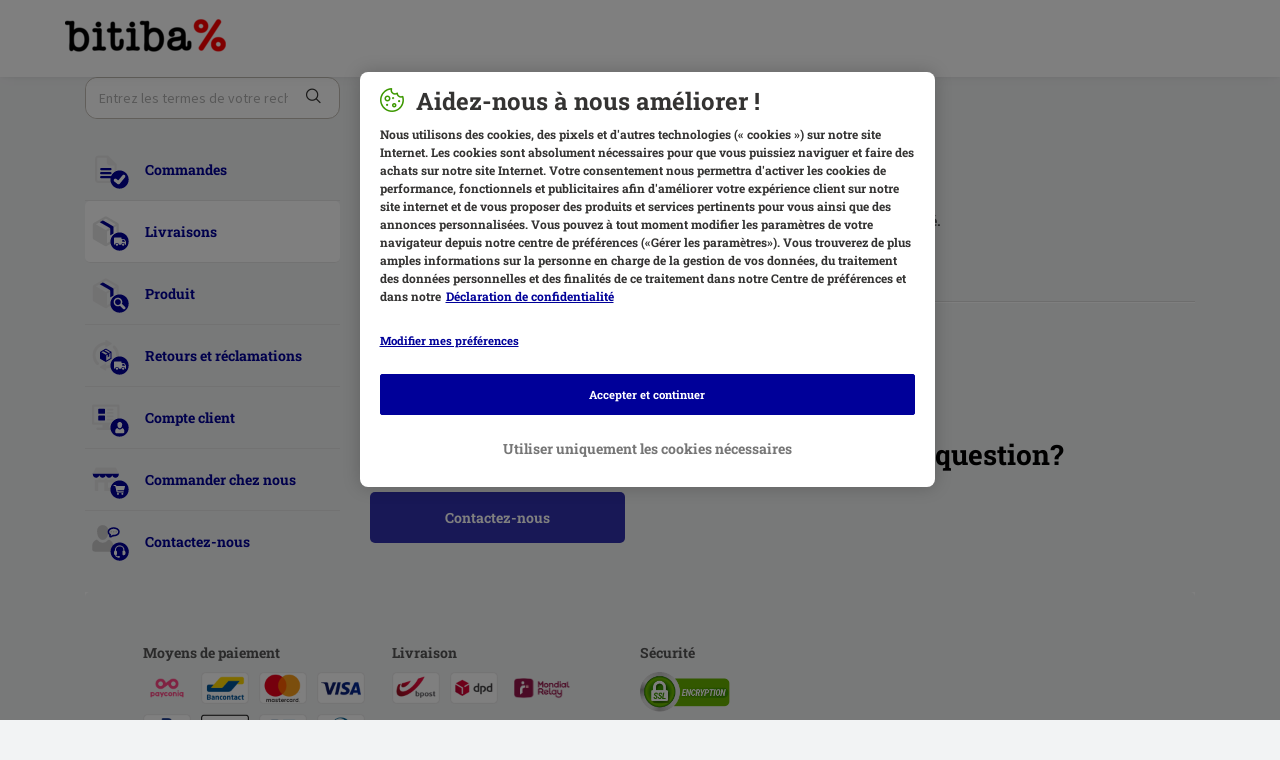

--- FILE ---
content_type: text/html; charset=utf-8
request_url: https://support.bitiba.be/fr/support/solutions/articles/76000052212-puis-je-choisir-le-transporteur-
body_size: 7415
content:
<!DOCTYPE html>
       
        <!--[if lt IE 7]><html class="no-js ie6 dew-dsm-theme " lang="fr" dir="ltr" data-date-format="non_us"><![endif]-->       
        <!--[if IE 7]><html class="no-js ie7 dew-dsm-theme " lang="fr" dir="ltr" data-date-format="non_us"><![endif]-->       
        <!--[if IE 8]><html class="no-js ie8 dew-dsm-theme " lang="fr" dir="ltr" data-date-format="non_us"><![endif]-->       
        <!--[if IE 9]><html class="no-js ie9 dew-dsm-theme " lang="fr" dir="ltr" data-date-format="non_us"><![endif]-->       
        <!--[if IE 10]><html class="no-js ie10 dew-dsm-theme " lang="fr" dir="ltr" data-date-format="non_us"><![endif]-->       
        <!--[if (gt IE 10)|!(IE)]><!--><html class="no-js  dew-dsm-theme " lang="fr" dir="ltr" data-date-format="non_us"><!--<![endif]-->
	<head>
		
		<!-- Title for the page -->
<title> Puis-je choisir le transporteur ? : bitiba.be </title>

<!-- Meta information -->

      <meta charset="utf-8" />
      <meta http-equiv="X-UA-Compatible" content="IE=edge,chrome=1" />
      <meta name="description" content= "" />
      <meta name="author" content= "" />
       <meta property="og:title" content="Puis-je choisir le transporteur ?" />  <meta property="og:url" content="https://support.bitiba.be/fr/support/solutions/articles/76000052212-puis-je-choisir-le-transporteur-" />  <meta property="og:description" content=" En cas de liviraison à domicile, bitiba choisira pour vous le transporteur le plus adapté.  La livraison en point relais peut être effectuée avec Mondial Relay.      Jetez un œil à notre page Informations et tarifs de livraison pour plus d’inform..." />  <meta property="og:image" content="https://s3.eu-central-1.amazonaws.com/euc-cdn.freshdesk.com/data/helpdesk/attachments/production/76049471855/logo/yiPM0PzI6eNpryfnwsrp1DhZxmMiYt69Mw.png?X-Amz-Algorithm=AWS4-HMAC-SHA256&amp;amp;X-Amz-Credential=AKIAS6FNSMY2XLZULJPI%2F20260113%2Feu-central-1%2Fs3%2Faws4_request&amp;amp;X-Amz-Date=20260113T055917Z&amp;amp;X-Amz-Expires=604800&amp;amp;X-Amz-SignedHeaders=host&amp;amp;X-Amz-Signature=7e84894d1da3d68f1333038cc780c40c30571bcb8b27fe0be831cb5dab910514" />  <meta property="og:site_name" content="bitiba.be" />  <meta property="og:type" content="article" />  <meta name="twitter:title" content="Puis-je choisir le transporteur ?" />  <meta name="twitter:url" content="https://support.bitiba.be/fr/support/solutions/articles/76000052212-puis-je-choisir-le-transporteur-" />  <meta name="twitter:description" content=" En cas de liviraison à domicile, bitiba choisira pour vous le transporteur le plus adapté.  La livraison en point relais peut être effectuée avec Mondial Relay.      Jetez un œil à notre page Informations et tarifs de livraison pour plus d’inform..." />  <meta name="twitter:image" content="https://s3.eu-central-1.amazonaws.com/euc-cdn.freshdesk.com/data/helpdesk/attachments/production/76049471855/logo/yiPM0PzI6eNpryfnwsrp1DhZxmMiYt69Mw.png?X-Amz-Algorithm=AWS4-HMAC-SHA256&amp;amp;X-Amz-Credential=AKIAS6FNSMY2XLZULJPI%2F20260113%2Feu-central-1%2Fs3%2Faws4_request&amp;amp;X-Amz-Date=20260113T055917Z&amp;amp;X-Amz-Expires=604800&amp;amp;X-Amz-SignedHeaders=host&amp;amp;X-Amz-Signature=7e84894d1da3d68f1333038cc780c40c30571bcb8b27fe0be831cb5dab910514" />  <meta name="twitter:card" content="summary" />  <meta name="keywords" content="most-popular-faqs" />  <link rel="canonical" href="https://support.bitiba.be/fr/support/solutions/articles/76000052212-puis-je-choisir-le-transporteur-" />  <link rel='alternate' hreflang="en" href="https://support.bitiba.be/en/support/solutions/articles/76000052212-can-i-choose-the-delivery-partner-"/>  <link rel='alternate' hreflang="fr" href="https://support.bitiba.be/fr/support/solutions/articles/76000052212-puis-je-choisir-le-transporteur-"/> 

<!-- Responsive setting -->
<link rel="apple-touch-icon" href="https://s3.eu-central-1.amazonaws.com/euc-cdn.freshdesk.com/data/helpdesk/attachments/production/76049471861/fav_icon/-He1Zxdu2bAwAu_FL846-gXKtDE4oTstzg.png" />
        <link rel="apple-touch-icon" sizes="72x72" href="https://s3.eu-central-1.amazonaws.com/euc-cdn.freshdesk.com/data/helpdesk/attachments/production/76049471861/fav_icon/-He1Zxdu2bAwAu_FL846-gXKtDE4oTstzg.png" />
        <link rel="apple-touch-icon" sizes="114x114" href="https://s3.eu-central-1.amazonaws.com/euc-cdn.freshdesk.com/data/helpdesk/attachments/production/76049471861/fav_icon/-He1Zxdu2bAwAu_FL846-gXKtDE4oTstzg.png" />
        <link rel="apple-touch-icon" sizes="144x144" href="https://s3.eu-central-1.amazonaws.com/euc-cdn.freshdesk.com/data/helpdesk/attachments/production/76049471861/fav_icon/-He1Zxdu2bAwAu_FL846-gXKtDE4oTstzg.png" />
        <meta name="viewport" content="width=device-width, initial-scale=1.0, maximum-scale=5.0, user-scalable=yes" /> 

<!-- Adobe Analytics Tracking-->
<script type="application/javascript" src="https://mkt-tech.omt-services.com/script-loader/main.js"></script>

		
		<!-- Adding meta tag for CSRF token -->
		<meta name="csrf-param" content="authenticity_token" />
<meta name="csrf-token" content="wZXt0lqD6I7cFK2Bs9hzphXH85dnw2UyEBgHi4Ht3y0LNi11zrlX2y/yDhobS4/9eK+UKjc+O2WmtnTycRTPdw==" />
		<!-- End meta tag for CSRF token -->
		
		<!-- Fav icon for portal -->
		<link rel='shortcut icon' href='https://s3.eu-central-1.amazonaws.com/euc-cdn.freshdesk.com/data/helpdesk/attachments/production/76049471861/fav_icon/-He1Zxdu2bAwAu_FL846-gXKtDE4oTstzg.png' />

		<!-- Base stylesheet -->
 
		<link rel="stylesheet" media="print" href="https://euc-assets5.freshdesk.com/assets/cdn/portal_print-6e04b27f27ab27faab81f917d275d593fa892ce13150854024baaf983b3f4326.css" />
	  		<link rel="stylesheet" media="screen" href="https://euc-assets2.freshdesk.com/assets/cdn/falcon_portal_utils-a58414d6bc8bc6ca4d78f5b3f76522e4970de435e68a5a2fedcda0db58f21600.css" />	

		
		<!-- Theme stylesheet -->

		<link href="/support/theme.css?v=3&amp;d=1748251521" media="screen" rel="stylesheet" type="text/css">

		<!-- Google font url if present -->
		<link href='https://fonts.googleapis.com/css?family=Source+Sans+Pro:regular,italic,600,700,700italic|Poppins:regular,600,700' rel='stylesheet' type='text/css' nonce='LSK6iyqwHyZvlx4DHZ6pEg=='>

		<!-- Including default portal based script framework at the top -->
		<script src="https://euc-assets8.freshdesk.com/assets/cdn/portal_head_v2-d07ff5985065d4b2f2826fdbbaef7df41eb75e17b915635bf0413a6bc12fd7b7.js"></script>
		<!-- Including syntexhighlighter for portal -->
		<script src="https://euc-assets8.freshdesk.com/assets/cdn/prism-841b9ba9ca7f9e1bc3cdfdd4583524f65913717a3ab77714a45dd2921531a402.js"></script>

		

		<!-- Access portal settings information via javascript -->
		 <script type="text/javascript">     var portal = {"language":"fr","name":"bitiba.be","contact_info":"","current_page_name":"article_view","current_tab":"solutions","vault_service":{"url":"https://vault-service-eu.freshworks.com/data","max_try":2,"product_name":"fd"},"current_account_id":1204466,"preferences":{"bg_color":"#faf8f5","header_color":"#ffffff","help_center_color":"#f3f5f7","footer_color":"#183247","tab_color":"#ffffff","tab_hover_color":"#040478","btn_background":"#f3f5f7","btn_primary_background":"#040478","base_font":"Source Sans Pro","text_color":"#555555","headings_font":"Poppins","headings_color":"#183247","link_color":"#000099","link_color_hover":"#000099","input_focus_ring_color":"#040478","non_responsive":false},"image_placeholders":{"spacer":"https://euc-assets5.freshdesk.com/assets/misc/spacer.gif","profile_thumb":"https://euc-assets1.freshdesk.com/assets/misc/profile_blank_thumb-4a7b26415585aebbd79863bd5497100b1ea52bab8df8db7a1aecae4da879fd96.jpg","profile_medium":"https://euc-assets6.freshdesk.com/assets/misc/profile_blank_medium-1dfbfbae68bb67de0258044a99f62e94144f1cc34efeea73e3fb85fe51bc1a2c.jpg"},"falcon_portal_theme":true,"current_object_id":76000052212};     var attachment_size = 20;     var blocked_extensions = "exe,dll,sys,swf,scr,gzquar,js,jse,class,vb,com,bat,cmd,pif,img,iso,hta,html,msc,msp,cpl,reg,tmp,py,ps,msi,msp,inf,scf,ocx,bin,ws,sh,lnk,gadget,dmg,msh,apk,iqy,pub,jar,zip,rar,sfx,zix,ear,war,arj,htm,html";     var allowed_extensions = "";     var store = { 
        ticket: {},
        portalLaunchParty: {} };    store.portalLaunchParty.ticketFragmentsEnabled = false;    store.pod = "eu-central-1";    store.region = "EU"; </script> 


			
	</head>
	<body>
            	
		
		
		<!-- Bitiba fonts -->

<style>
  @font-face {
    font-family: 'Patrick Hand';
    font-style: normal;
    font-weight: 400;
    src:
      url('https://cdn.public.zooplus.net/media/ui-components/v6-latest/fonts/patrick-hand-latin-regular.woff2') format('woff2');
  }
  @font-face {
    font-family: 'Roboto Slab';
    font-style: normal;
    font-weight: 700;
    src:
      url('https://cdn.public.zooplus.net/media/ui-components/v6-latest/fonts/roboto-slab-latin-700.woff2') format('woff2');
  }
</style>

<!-- Zooplus assets -->
<link rel="stylesheet" href="https://contact-form-media-server.public.zooplus.net/portal/bitiba.be/css/stylesheet.css?v=202310261001" />
<script src="https://contact-form-media-server.public.zooplus.net/portal/bitiba.be/scripts/bitiba.bundle.js?v=202310261001"></script>

<script>
  Zooplus.redirectToDefaultLocation("fr")
  document.getElementsByTagName("body")[0].classList.add("bitiba");
</script>


	<header id="pageHeader">
        <div class="container">
            <div class="row">
                <div class="col-12">
                <div class="banner-title">
				<a href="https://www.bitiba.be"class='portal-logo'><span class="portal-img"><i></i>
                    <img src='https://s3.eu-central-1.amazonaws.com/euc-cdn.freshdesk.com/data/helpdesk/attachments/production/76049471855/logo/yiPM0PzI6eNpryfnwsrp1DhZxmMiYt69Mw.png' alt="Logo"
                        onerror="default_image_error(this)" data-type="logo" />
                 </span></a>
			</div>
                </div>
            </div>
        </div>
<!--
		<div class="banner-wrapper page">
			
		</div>
-->
	</header>



	<iframe hidden id="authentication-checker" src="https://contact-form-media-server.public.zooplus.net/portal/bitiba.be/html/authenticationChecker.html"></iframe>

	<!-- Search and page links for the page -->
	

	
	<!-- Notification Messages -->
	 <div class="alert alert-with-close notice hide" id="noticeajax"></div> 

	
	<div class="container minHeight">		
		

<div class="row">
    <div class="col-md-12 col-md-4 col-lg-3 leftColumn">

        <script>
          Zooplus.PortalPages.activateCategory("76000004208")
        </script>

        <div class="sideNav">
            <form class="hc-search-form print--remove" autocomplete="off" action="/fr/support/search/solutions" id="hc-search-form" data-csrf-ignore="true">
	<div class="hc-search-input">
	<label for="support-search-input" class="hide">Que recherchez vous ?</label>
		<input placeholder="Que recherchez vous ?" type="text"
			name="term" class="special" value=""
            rel="page-search" data-max-matches="10" id="support-search-input">
	</div>
	<div class="hc-search-button">
		<button class="btn btn-primary" aria-label="Rechercher" type="submit" autocomplete="off">
			<i class="mobile-icon-search hide-tablet"></i>
			<span class="hide-in-mobile">
				Rechercher
			</span>
		</button>
	</div>
</form>
          	<script>
              Zooplus.textSubstitutionFor('#support-search-input', Zooplus.TextSubstitutionTargetType.ATTRIBUTE_VALUE).substituteText('placeholder', 'Entrez les termes de votre recherche ici.')
            </script>

            

            <ul id="subNavigation">


                
                
              	
				
                <li class="subNavigation__item subNavigation__item--order" data-category-id=76000004207><a href="/fr/support/solutions/76000004207">Commandes </a></li>
                
                
                
              	
				
                <li class="subNavigation__item subNavigation__item--delivery" data-category-id=76000004208><a href="/fr/support/solutions/76000004208">Livraisons </a></li>
                
                
                
              	
				
                <li class="subNavigation__item subNavigation__item--product" data-category-id=76000004209><a href="/fr/support/solutions/76000004209">Produit </a></li>
                
                
                
              	
				
                <li class="subNavigation__item subNavigation__item--returns_and_claims" data-category-id=76000004210><a href="/fr/support/solutions/76000004210">Retours et réclamations </a></li>
                
                
                
              	
				
                <li class="subNavigation__item subNavigation__item--customer_account" data-category-id=76000004211><a href="/fr/support/solutions/76000004211">Compte client </a></li>
                
                
                
              	
				
                <li class="subNavigation__item subNavigation__item--shopping_with_us" data-category-id=76000004212><a href="/fr/support/solutions/76000004212">Commander chez nous </a></li>
                
                
                <li class="subNavigation__item subNavigation__item--contact_us"><a href="https://www.bitiba.be/contact_form/">Contactez-nous</a></li>
            </ul>

            

        </div>

    </div>
    <div class="col-md-12 col-md-8 col-lg-9">
        <div class="card--transparent">

            <nav aria-label="breadcrumb">
                <ol class="breadcrumb">
                    

                    <li class="breadcrumb-item"><a href="http://support.bitiba.be/fr/support/home">Accueil</a></li>
                    <li class="breadcrumb-item"><a href="/fr/support/solutions/76000004208">Livraisons </a></li>
                    <li class="breadcrumb-item"><a href="/fr/support/solutions/76000004208#Livraisons__BE_bt__Informations_relatives_à_la_livraison">Informations relatives à la livraison</a></li>
                </ol>
            </nav>

            <div class="breadcrumb">

            </div>
            <h2>Puis-je choisir le transporteur ?
                <!--
                                    <span class="right">	 	<a href="javascript:print();"
                            class="solution-print--icon print--remove hidden-xs"
                             title="Imprimer cet article"
                             arial-role="link"
                             arial-label="Imprimer cet article"
                         >
                            <span class="icon-print"></span>
                         </a></span>
                -->
            </h2>

            <article class="article-body" id="article-body" rel="image-enlarge">
                <p>En cas de liviraison à domicile, bitiba choisira pour vous le transporteur le plus adapté.</p><p>La livraison en point relais peut être effectuée avec Mondial Relay.&nbsp;</p><p dir="ltr"><br></p><p>Jetez un œil à notre page <a href="https://www.bitiba.be/info/about/shippingcosts">Informations et tarifs de livraison</a> pour plus d’informations.</p>
            </article>

            <hr/>

            <!-- <p class="article-vote" id="voting-container" 
											data-user-id="" 
											data-article-id="76000052212"
											data-language="fr">
										Cette réponse a-t-elle été utile ?<span data-href="/fr/support/solutions/articles/76000052212/thumbs_up" class="vote-up a-link" id="article_thumbs_up" 
									data-remote="true" data-method="put" data-update="#voting-container" 
									data-user-id=""
									data-article-id="76000052212"
									data-language="fr"
									data-update-with-message="Ravi d'avoir pu vous aider. Merci pour les commentaires.">
								Oui</span><span class="vote-down-container"><span data-href="/fr/support/solutions/articles/76000052212/thumbs_down" class="vote-down a-link" id="article_thumbs_down" 
									data-remote="true" data-method="put" data-update="#vote-feedback-form" 
									data-user-id=""
									data-article-id="76000052212"
									data-language="fr"
									data-hide-dom="#voting-container" data-show-dom="#vote-feedback-container">
								Non</span></span></p><a class="hide a-link" id="vote-feedback-form-link" data-hide-dom="#vote-feedback-form-link" data-show-dom="#vote-feedback-container">Envoyer vos commentaires</a><div id="vote-feedback-container"class="hide">	<div class="lead">Désolés de n'avoir pu vous être utile. Aidez-nous à améliorer cet article en nous faisant part de vos commentaires.</div>	<div id="vote-feedback-form">		<div class="sloading loading-small loading-block"></div>	</div></div>
         	<script>
  				Zooplus.textSubstitutionFor('#voting-container', Zooplus.TextSubstitutionTargetType.FIRST_TEXT_NODE).substituteText('Cette réponse a-t-elle été utile?')
  				Zooplus.textSubstitutionFor('#article_thumbs_up', Zooplus.TextSubstitutionTargetType.ATTRIBUTE_VALUE).substituteText('data-update-with-message', 'Merci de votre retour. Nous sommes ravis d\'avoir pu vous aider.')
  				Zooplus.textSubstitutionFor('#vote-feedback-container .lead', Zooplus.TextSubstitutionTargetType.FIRST_TEXT_NODE).substituteText('Nous sommes désolés de ne pas avoir pu vous aider cette fois. Votre retour nous aidera à améliorer cette réponse.')
			</script>
			-->

            <div class="ctaBox">
                <div id="related_articles"><div class="cs-g-c"><section class="article-list"><h3 class="list-lead">Articles associés</h3><ul rel="remote" 
			data-remote-url="/fr/support/search/articles/76000052212/related_articles?container=related_articles&limit=10" 
			id="related-article-list"></ul></section></div></div>
            </div>
            <h2>Vous n’avez pas trouvé de réponse à votre question?</h2>
            <div class="row">
                <div class="col-xs-12 col-md-6 col-lg-4">
                    <a href="https://www.bitiba.be/contact_form/" class="primary">Contactez-nous</a>
                </div>
            </div>

        </div>
    </div>
</div>


	</div>
	
	
<div class="container">
<footer id="main-footer" class="container">
	<script>
		Zooplus.setFooter('bitiba.be','fr-BE')
   	</script>
</footer>
</div>




			<script src="https://euc-assets9.freshdesk.com/assets/cdn/portal_bottom_v2-0c46e51239eb9be50155d4f9085ae449b172fdeadbd7689610c8df59695744f0.js"></script>

		<script src="https://euc-assets10.freshdesk.com/assets/cdn/redactor-642f8cbfacb4c2762350a557838bbfaadec878d0d24e9a0d8dfe90b2533f0e5d.js"></script> 
		<script src="https://euc-assets7.freshdesk.com/assets/cdn/lang/fr-f9ba51f8fe0372c5f31fa7b0409b2ee9bd602a8610e4cd3ad8d5937906522bb8.js"></script>
		<!-- for i18n-js translations -->
  		<script src="https://euc-assets1.freshdesk.com/assets/cdn/i18n/portal/fr-ee038ba74ad4761ef3d1473f8fa969ed122cff148be4bebc1beb22833f96a4d5.js"></script>
		<!-- Including default portal based script at the bottom -->
		<script nonce="LSK6iyqwHyZvlx4DHZ6pEg==">
//<![CDATA[
	
	jQuery(document).ready(function() {
					
		// Setting the locale for moment js
		moment.lang('fr');

		var validation_meassages = {"required":"Ce champ est requis.","remote":"Veuillez corriger ce champ.","email":"Veuillez saisir une adresse e-mail valide.","url":"Veuillez saisir une adresse URL valide.","date":"Veuillez saisir une date valide.","dateISO":"Veuillez saisir une date valide (ISO).","number":"Veuillez saisir un numéro valide.","digits":"Veuillez saisir des chiffres uniquement.","creditcard":"Veuillez saisir un numéro de carte bancaire valide.","equalTo":"Veuillez saisir la même valeur à nouveau.","two_decimal_place_warning":"La valeur ne peut contenir plus de 2 chiffres décimaux","select_atleast_one":"Sélectionnez au moins une option.","select2_minimum_limit":"Veuillez saisir au moins %{char_count} lettres","select2_maximum_limit":"Vous pouvez uniquement choisir %{limit} %{container}","integration_no_match":"aucune donnée correspondante...","ember_method_name_reserved":"Ce nom est réservé et ne peut être utilisé. Veuillez choisir un autre nom."}	

		jQuery.extend(jQuery.validator.messages, validation_meassages );


		jQuery(".call_duration").each(function () {
			var format,time;
			if (jQuery(this).data("time") === undefined) { return; }
			if(jQuery(this).hasClass('freshcaller')){ return; }
			time = jQuery(this).data("time");
			if (time>=3600) {
			 format = "hh:mm:ss";
			} else {
				format = "mm:ss";
			}
			jQuery(this).html(time.toTime(format));
		});
	});

	// Shortcuts variables
	var Shortcuts = {"global":{"help":"?","save":"mod+return","cancel":"esc","search":"/","status_dialog":"mod+alt+return","save_cuctomization":"mod+shift+s"},"app_nav":{"dashboard":"g d","tickets":"g t","social":"g e","solutions":"g s","forums":"g f","customers":"g c","reports":"g r","admin":"g a","ticket_new":"g n","compose_email":"g m"},"pagination":{"previous":"alt+left","next":"alt+right","alt_previous":"j","alt_next":"k"},"ticket_list":{"ticket_show":"return","select":"x","select_all":"shift+x","search_view":"v","show_description":"space","unwatch":"w","delete":"#","pickup":"@","spam":"!","close":"~","silent_close":"alt+shift+`","undo":"z","reply":"r","forward":"f","add_note":"n","scenario":"s"},"ticket_detail":{"toggle_watcher":"w","reply":"r","forward":"f","add_note":"n","close":"~","silent_close":"alt+shift+`","add_time":"m","spam":"!","delete":"#","show_activities_toggle":"}","properties":"p","expand":"]","undo":"z","select_watcher":"shift+w","go_to_next":["j","down"],"go_to_previous":["k","up"],"scenario":"s","pickup":"@","collaboration":"d"},"social_stream":{"search":"s","go_to_next":["j","down"],"go_to_previous":["k","up"],"open_stream":["space","return"],"close":"esc","reply":"r","retweet":"shift+r"},"portal_customizations":{"preview":"mod+shift+p"},"discussions":{"toggle_following":"w","add_follower":"shift+w","reply_topic":"r"}};
	
	// Date formats
	var DATE_FORMATS = {"non_us":{"moment_date_with_week":"ddd, D MMM, YYYY","datepicker":"d M, yy","datepicker_escaped":"d M yy","datepicker_full_date":"D, d M, yy","mediumDate":"d MMM, yyyy"},"us":{"moment_date_with_week":"ddd, MMM D, YYYY","datepicker":"M d, yy","datepicker_escaped":"M d yy","datepicker_full_date":"D, M d, yy","mediumDate":"MMM d, yyyy"}};

	var lang = { 
		loadingText: "Veuillez patienter...",
		viewAllTickets: "Voir tous les tickets"
	};


//]]>
</script> 

		

		<img src='/fr/support/solutions/articles/76000052212-puis-je-choisir-le-transporteur-/hit' alt='Nombre de consultations d'article' aria-hidden='true'/>
		<script type="text/javascript">
     		I18n.defaultLocale = "en";
     		I18n.locale = "fr";
		</script>
			
    	


		<!-- Include dynamic input field script for signup and profile pages (Mint theme) -->

	</body>
</html>


--- FILE ---
content_type: text/javascript
request_url: https://contact-form-media-server.public.zooplus.net/portal/bitiba.be/scripts/bitiba.bundle.js?v=202310261001
body_size: 3051
content:
var Zooplus = (function (exports, jQuery) {
  'use strict';

  function _interopDefaultLegacy (e) { return e && typeof e === 'object' && 'default' in e ? e : { 'default': e }; }

  var jQuery__default = /*#__PURE__*/_interopDefaultLegacy(jQuery);

  const redirectToDefaultLocation = function (portalCurrentLanguageCode) {
    if (portalCurrentLanguageCode != 'fr') {
      window.location = 'https://support.bitiba.be/fr/support/home';
    }
  };

  const TextSubstitutionTargetType = Object.freeze({
    FIRST_TEXT_NODE: 'FIRST_TEXT_NODE',
    ATTRIBUTE_VALUE: 'ATTRIBUTE_VALUE'
  });

  const substituteTextInFirstTextNode = function (targetElement, targetText) {
    const firstTextNode = [...targetElement.childNodes].find(node => node.nodeType === Node.TEXT_NODE);
    firstTextNode.nodeValue = targetText;
  };

  const substituteAttributeValue = function (targetElement, attributeName, targetText) {
    targetElement.setAttribute(attributeName, targetText);
  };

  const substitutionMethods = Object.freeze({
    [TextSubstitutionTargetType.FIRST_TEXT_NODE]: substituteTextInFirstTextNode,
    [TextSubstitutionTargetType.ATTRIBUTE_VALUE]: substituteAttributeValue
  });

  const textSubstitutionFor = function (selector) {
    let substitutionType = arguments.length > 1 && arguments[1] !== undefined ? arguments[1] : TextSubstitutionTargetType.FIRST_TEXT_NODE;
    const targetElement = document.querySelector(selector);
    const substitutionMethod = substitutionMethods[substitutionType];

    if (!substitutionMethod) {
      throw Error(`No text substitution method found for type [${substitutionType}]`);
    }

    return {
      substituteText: substitutionMethod.bind(null, targetElement)
    };
  };

  const setFooter = async function (domain, locale) {
    var _response$js, _response$css;

    let response = await getFooter(domain, locale);

    if (!response.html && !response.js && !response.css) {
      throw `Cannot load footer for the: ${domain} domain and ${locale} locale`;
    }

    (_response$js = response.js) === null || _response$js === void 0 ? void 0 : _response$js.forEach(it => linkJsToDom(it));
    (_response$css = response.css) === null || _response$css === void 0 ? void 0 : _response$css.forEach(it => linkStylesheetToDom(it));
    replaceFooter(response.html);
  };

  const linkStylesheetToDom = function (href) {
    let linkTag = document.createElement('link');
    linkTag.rel = 'stylesheet';
    linkTag.type = 'text/css';
    linkTag.href = href;
    document.body.appendChild(linkTag);
  };

  const linkJsToDom = function (src) {
    let scriptTag = document.createElement('script');
    scriptTag.type = 'text/javascript';
    scriptTag.src = src;
    document.body.appendChild(scriptTag);
  };

  const replaceFooter = function (htmlFooterContent) {
    const currentFooter = document.getElementById('main-footer');
    const newFooter = createNewFooter(htmlFooterContent);
    newFooter.id = currentFooter.id;
    currentFooter.replaceWith(newFooter);
    adjustFooter(newFooter);
  };

  function createNewFooter(htmlFooterContent) {
    const tempFooterContainer = document.createElement('div');
    tempFooterContainer.innerHTML = htmlFooterContent;
    return tempFooterContainer.firstElementChild;
  }

  const adjustFooter = function (footer) {
    const sectionToRemove = footer.getElementsByClassName('shop-footer__disclaimer v3-p2');

    if (sectionToRemove.length !== 1) {
      console.error('Cannot adjust footer');
    } else {
      sectionToRemove.item(0).remove();
    }
  };

  const getFooter = async function (domain, locale) {
    let url = '';

    if (shouldUseNewFooter(domain)) {
      url = `https://www.${domain}/api/footer?locale=${locale}`;
    } else {
      url = `https://content-bff.public.zooplus.net/shop-footer/v1/${domain}/${locale}/checkout`;
    }

    const response = await fetch(url, {
      method: 'GET',
      headers: {
        'accept': 'application/json'
      }
    });

    if (!response.ok) {
      console.error(`Cannot load footer for the: ${domain} domain and ${locale} locale`);
      loadDefaultFooter(domain);
    }

    return response.json();
  };

  const shouldUseNewFooter = function (domain) {
    return domain === 'bitiba.com';
  };

  const loadDefaultFooter = function (domain) {
    const footerText = domain.includes('zooplus') ? 'zooplus SE' : 'bitiba GmbH';
    replaceFooter(`<span class=\"copyright\"> ${footerText} ${new Date().getFullYear()}</span>`);
  };

  function adsClickHandler(adobeEventName) {
    return function (e) {
      const anchorTarget = e.currentTarget;
      e.stopPropagation();
      e.preventDefault();

      try {
        SendAdobeData('clickTrack', adobeEventName);
        setTimeout(() => {
          window.location.assign(anchorTarget.getAttribute('href'));
        }, 0);
      } catch {
        window.location.assign(anchorTarget.getAttribute('href'));
      }
    };
  }

  function setupAds(domain) {
    const currentDate = moment();
    const year = currentDate.year();
    const week = currentDate.isoWeek();
    const userLang = document.documentElement.lang;
    const baseUrl = `https://contact-form-media-server.public.zooplus.net/portal/default/ads/${year}/w${week}/${domain}/${userLang}`;
    fetch(`${baseUrl}/config.json`).then(res => {
      if (!res.ok) {
        throw new Error(`Ads not found: ${res.status} ${res.text()}`);
      }

      return res.json();
    }).then(body => {
      const left = document.querySelector(".adsSection--left");
      const right = document.querySelector(".adsSection--right");
      left.getElementsByTagName('img')[0].setAttribute('src', `${baseUrl}/left.png`);
      right.getElementsByTagName('img')[0].setAttribute('src', `${baseUrl}/right.png`);
      left.getElementsByTagName('a')[0].setAttribute('href', body.left.url);
      right.getElementsByTagName('a')[0].setAttribute('href', body.right.url);
      left.classList.remove('adsSection--hidden');
      right.classList.remove('adsSection--hidden');
      left.querySelector('a').addEventListener('click', adsClickHandler('FAQ_LEFT_BANNER_CLICKED'));
      right.querySelector('a').addEventListener('click', adsClickHandler('FAQ_RIGHT_BANNER_CLICKED'));
    }).catch(e => {// ignore
    });
  }

  const positionContactFormAfterSubmit = function () {
    const contactForm = document.querySelector('iframe#contact-form');
    const contactFormRect = contactForm.getBoundingClientRect();
    const contactFormHeight = contactFormRect.height;
    const contactFormTopPosition = contactFormRect.top;
    const windowHeight = window.innerHeight;
    const scrollXCoords = 0;
    const scrollYCoords = (contactFormHeight - windowHeight) / 2 + contactFormTopPosition;
    window.addEventListener('message', event => {
      if (event.data.type === 'modal-shown') {
        window.scrollTo(scrollXCoords, scrollYCoords);
      }
    });
  };

  function adjustCopyrightYear() {
    document.querySelector('#copyright-year').innerHTML = new Date().getFullYear();
  }

  var index$1 = /*#__PURE__*/Object.freeze({
    __proto__: null,
    adjustCopyrightYear: adjustCopyrightYear
  });

  function activateCategory(categoryId) {
    jQuery__default["default"]('document').ready(function () {
      if (categoryId) {
        jQuery__default["default"]('[data-category-id=' + categoryId + ']').addClass('active');
      }
    });
  }

  var index = /*#__PURE__*/Object.freeze({
    __proto__: null,
    activateCategory: activateCategory
  });

  const ZooplusDomains = ['zooplus.de', 'zooplus.com', 'zooplus.co.uk', 'zooplus.fr', 'zooplus.nl', 'zooplus.pl', 'zooplus.ie', 'zooplus.it', 'zooplus.be', 'zooplus.es', 'zoohit.cz', 'zooplus.fi', 'zoohit.sk', 'zoochic-eu.ru', 'zooplus.dk', 'zooplus.hu', 'zoohit.si', 'zooplus.ro', 'zooplus.ch', 'zooplus.se', 'zooplus.pt', 'zooplus.hr', 'zooplus.bg', 'zooplus.no', 'zooplus.gr', 'zooplus.at', 'bitiba.be', 'bitiba.ch', 'bitiba.co.uk', 'bitiba.com', 'bitiba.cz', 'bitiba.de', 'bitiba.dk', 'bitiba.es', 'bitiba.fi', 'bitiba.fr', 'bitiba.it', 'bitiba.nl', 'bitiba.pl', 'bitiba.se'];
  const ZooplusDomainsRegExpString = `(${ZooplusDomains.map(it => `(${it.replace(".", "\\.")})`).join("|")})`;

  function createContactFormMessagingHandler(allowedOriginsRegExps) {
    return function (evt) {
      if (!allowedOriginsRegExps.find(it => it.test(evt.origin))) {
        return false;
      }

      const {
        type,
        payload
      } = evt.data;

      switch (type) {
        case 'scroll':
          handleWindowScroll(payload);
          break;

        case 'user-tracking':
          handleUserTracking(payload);
          break;

        case 'set-session-storage':
          handleSetSessionStorage(payload);
          break;
      }

      return true;
    };
  }

  function handleWindowScroll(scrollSettings) {
    window.scroll(scrollSettings);
  }

  function handleUserTracking(_ref) {
    let {
      functionName,
      argsArray
    } = _ref;

    try {
      window[functionName] && window[functionName].apply(null, argsArray);
    } catch (e) {
      console.warn(e);
    }
  }

  function handleSetSessionStorage(_ref2) {
    let {
      sessionStorageKey,
      sessionStorageValue
    } = _ref2;

    try {
      sessionStorage.setItem(sessionStorageKey, sessionStorageValue);
    } catch (e) {
      console.warn(e);
    }
  }

  const prodOrigins = new RegExp(`^https://www\\.${ZooplusDomainsRegExpString}$`);
  const betaOrigins = new RegExp(`^https://beta-www\\.${ZooplusDomainsRegExpString}$`);
  const contactFormMediaServerOrigin = new RegExp('^https://contact-form-media-server\\.public\\.zooplus\\.net$');
  const allowedOriginsRegExps = [prodOrigins, betaOrigins, contactFormMediaServerOrigin];
  window.addEventListener('message', createContactFormMessagingHandler(allowedOriginsRegExps));

  exports.PortalLayout = index$1;
  exports.PortalPages = index;
  exports.TextSubstitutionTargetType = TextSubstitutionTargetType;
  exports.positionContactFormAfterSubmit = positionContactFormAfterSubmit;
  exports.redirectToDefaultLocation = redirectToDefaultLocation;
  exports.setFooter = setFooter;
  exports.setupAds = setupAds;
  exports.textSubstitutionFor = textSubstitutionFor;

  Object.defineProperty(exports, '__esModule', { value: true });

  return exports;

})({}, jQuery);


--- FILE ---
content_type: application/javascript
request_url: https://uxt-components-prod.public.zooplus.net/shop-footer/1.44.0/bitiba/shop-footer-1.44.0.min.js
body_size: 2278
content:
!function n(r,c,i){function l(t,e){if(!c[t]){if(!r[t]){var o="function"==typeof require&&require;if(!e&&o)return o(t,!0);if(u)return u(t,!0);throw(e=new Error("Cannot find module '"+t+"'")).code="MODULE_NOT_FOUND",e}o=c[t]={exports:{}},r[t][0].call(o.exports,function(e){return l(r[t][1][e]||e)},o,o.exports,n,r,c,i)}return c[t].exports}for(var u="function"==typeof require&&require,e=0;e<i.length;e++)l(i[e]);return l}({1:[function(e,t,o){"use strict";var n=c(e("../../js/component/footer")),r=c(e("../../js/component/countrySelector"));function c(e){return e&&e.__esModule?e:{default:e}}function i(){n.default.initFooter(),r.default.countrySelectorInit("bitiba")}"loading"===document.readyState?document.addEventListener("DOMContentLoaded",i):i()},{"../../js/component/countrySelector":2,"../../js/component/footer":3}],2:[function(e,t,o){"use strict";t.exports={countrySelectorInit:function(e){var o=document.querySelector(".country__selection"),n=document.querySelector(".overlay"),r=document.getElementById("footer-current-website")?.getAttribute("href"),t=(document.getElementById("current-shop")?.addEventListener("click",function(e){o.classList.toggle("visible"),document.body.clientWidth<1024&&(document.body.style.overflow="hidden"),document.addEventListener("mousedown",t),n.classList.toggle("visible"),document.getElementById("footer-current-website").removeAttribute("href")}),function e(t){document.querySelector(".shop-footer .country-list").contains(t.target)||(o.classList.remove("visible"),n.classList.remove("visible"),document.getElementById("footer-current-website").href=r,document.body.style.overflow="visible",document.removeEventListener("mousedown",e))})}}},{}],3:[function(e,t,o){"use strict";(t.exports={}).initFooter=function(){for(var e=function(e){var t,o,n=e.clientY,e=e.currentTarget.closest(".list-container").classList,r=document.querySelector(".list-container.uncollapsed"),c=r?r.classList:"";e.contains("collapsed")?(o=void 0,r&&(r=r,n=n,t=document.querySelector(".list-container.collapsed").getBoundingClientRect().height,(o=r.getBoundingClientRect().top>n?null:r.offsetHeight-t)&&window.scrollBy(0,-o),c.remove("uncollapsed"),c.add("collapsed")),e.remove("collapsed"),e.add("uncollapsed")):(e.contains("uncollapsed")&&e.remove("uncollapsed"),e.add("collapsed"))},t=document.querySelectorAll(".shop-footer__info-list .headline-container"),o=0;o<t.length;o++)t[o].onclick=e}},{}]},{},[1]);

--- FILE ---
content_type: image/svg+xml
request_url: https://contact-form-media-server.public.zooplus.net/portal/default/img/service-categories/bitiba/customer_account.svg
body_size: 2276
content:
<svg width="90" height="90" viewBox="0 0 90 90" fill="none" xmlns="http://www.w3.org/2000/svg">
<path fill-rule="evenodd" clip-rule="evenodd" d="M20.285 35.5199H32.095C32.5919 35.5146 33.0665 35.3128 33.415 34.9587C33.7636 34.6045 33.9577 34.1268 33.955 33.6299V26.2099C33.9577 25.713 33.7636 25.2353 33.415 24.8811C33.0665 24.5269 32.5919 24.3252 32.095 24.3199H20.285C20.0386 24.3212 19.7949 24.3712 19.5678 24.467C19.3408 24.5628 19.135 24.7026 18.9621 24.8782C18.7893 25.0538 18.6528 25.2619 18.5607 25.4904C18.4685 25.719 18.4224 25.9635 18.425 26.2099V33.6499C18.425 34.1441 18.6207 34.6182 18.9692 34.9687C19.3177 35.3191 19.7908 35.5172 20.285 35.5199Z" fill="#000099"/>
<path fill-rule="evenodd" clip-rule="evenodd" d="M39.875 35.5199H51.205C51.6812 35.4852 52.1266 35.2715 52.4518 34.9218C52.7769 34.5721 52.9576 34.1124 52.9576 33.6349C52.9576 33.1574 52.7769 32.6976 52.4518 32.3479C52.1266 31.9983 51.6812 31.7846 51.205 31.7499H39.875C39.3764 31.7499 38.8982 31.9479 38.5456 32.3005C38.1931 32.6531 37.995 33.1313 37.995 33.6299C37.995 34.1285 38.1931 34.6067 38.5456 34.9592C38.8982 35.3118 39.3764 35.5099 39.875 35.5099V35.5199Z" fill="#E6E6E6"/>
<path fill-rule="evenodd" clip-rule="evenodd" d="M39.875 28.0899H51.2051C51.6813 28.0552 52.1267 27.8415 52.4518 27.4918C52.7769 27.1421 52.9577 26.6824 52.9577 26.2049C52.9577 25.7274 52.7769 25.2676 52.4518 24.9179C52.1267 24.5683 51.6813 24.3546 51.2051 24.3199H39.875C39.3988 24.3546 38.9534 24.5683 38.6283 24.9179C38.3032 25.2676 38.1224 25.7274 38.1224 26.2049C38.1224 26.6824 38.3032 27.1421 38.6283 27.4918C38.9534 27.8415 39.3988 28.0552 39.875 28.0899V28.0899Z" fill="#E6E6E6"/>
<path fill-rule="evenodd" clip-rule="evenodd" d="M63.805 14.7699H7.37502C6.65098 14.7699 5.95659 15.0575 5.44462 15.5695C4.93264 16.0815 4.64502 16.7759 4.64502 17.4999V57.6299C4.64502 58.3539 4.93264 59.0483 5.44462 59.5603C5.95659 60.0723 6.65098 60.3599 7.37502 60.3599H28.205V66.5599H16.645C16.3413 66.5586 16.0403 66.6174 15.7595 66.733C15.4786 66.8487 15.2234 67.0188 15.0087 67.2335C14.7939 67.4483 14.6238 67.7035 14.5082 67.9843C14.3925 68.2652 14.3337 68.5662 14.335 68.8699V69.7099C14.335 70.0128 14.3948 70.3127 14.511 70.5924C14.6273 70.8721 14.7976 71.1261 15.0122 71.3398C15.2268 71.5535 15.4816 71.7227 15.7618 71.8377C16.042 71.9527 16.3421 72.0112 16.645 72.0099H54.645C54.9479 72.0112 55.2481 71.9527 55.5283 71.8377C55.8085 71.7227 56.0632 71.5535 56.2778 71.3398C56.4925 71.1261 56.6628 70.8721 56.779 70.5924C56.8952 70.3127 56.955 70.0128 56.955 69.7099V68.8699C56.9563 68.5662 56.8975 68.2652 56.7819 67.9843C56.6663 67.7035 56.4962 67.4483 56.2814 67.2335C56.0666 67.0188 55.8114 66.8487 55.5306 66.733C55.2497 66.6174 54.9487 66.5586 54.645 66.5599H42.985V60.3599H63.805C64.5291 60.3599 65.2234 60.0723 65.7354 59.5603C66.2474 59.0483 66.535 58.3539 66.535 57.6299V17.4999C66.535 16.7759 66.2474 16.0815 65.7354 15.5695C65.2234 15.0575 64.5291 14.7699 63.805 14.7699V14.7699ZM61.315 55.2099H9.78502V19.9099H61.315V55.2099Z" fill="#E6E6E6"/>
<path fill-rule="evenodd" clip-rule="evenodd" d="M20.2851 50.7099H32.0951C32.3406 50.7086 32.5836 50.6589 32.8099 50.5638C33.0363 50.4686 33.2417 50.3297 33.4144 50.1551C33.5872 49.9806 33.7238 49.7737 33.8166 49.5463C33.9093 49.3189 33.9564 49.0755 33.9551 48.8299V41.4199C33.9564 41.1743 33.9093 40.9309 33.8166 40.7035C33.7238 40.4762 33.5872 40.2693 33.4144 40.0947C33.2417 39.9201 33.0363 39.7813 32.8099 39.6861C32.5836 39.5909 32.3406 39.5412 32.0951 39.5399H20.2851C20.0395 39.5412 19.7966 39.5909 19.5702 39.6861C19.3438 39.7813 19.1384 39.9201 18.9657 40.0947C18.793 40.2693 18.6563 40.4762 18.5636 40.7035C18.4708 40.9309 18.4238 41.1743 18.4251 41.4199V48.8599C18.4303 49.3507 18.6283 49.8197 18.9762 50.1658C19.3242 50.5119 19.7943 50.7073 20.2851 50.7099Z" fill="#000099"/>
<path fill-rule="evenodd" clip-rule="evenodd" d="M39.875 50.7099H51.205C51.7036 50.7099 52.1818 50.5118 52.5344 50.1592C52.8869 49.8067 53.085 49.3285 53.085 48.8299C53.085 48.3313 52.8869 47.8531 52.5344 47.5005C52.1818 47.148 51.7036 46.9499 51.205 46.9499H39.875C39.3764 46.9499 38.8982 47.148 38.5456 47.5005C38.1931 47.8531 37.995 48.3313 37.995 48.8299C37.995 49.3285 38.1931 49.8067 38.5456 50.1592C38.8982 50.5118 39.3764 50.7099 39.875 50.7099V50.7099Z" fill="#E6E6E6"/>
<path fill-rule="evenodd" clip-rule="evenodd" d="M39.875 43.2699H51.205C51.7036 43.2699 52.1818 43.0718 52.5344 42.7192C52.8869 42.3667 53.085 41.8885 53.085 41.3899C53.085 40.8913 52.8869 40.4131 52.5344 40.0605C52.1818 39.708 51.7036 39.5099 51.205 39.5099H39.875C39.3764 39.5099 38.8982 39.708 38.5456 40.0605C38.1931 40.4131 37.995 40.8913 37.995 41.3899C37.995 41.8885 38.1931 42.3667 38.5456 42.7192C38.8982 43.0718 39.3764 43.2699 39.875 43.2699V43.2699Z" fill="#E6E6E6"/>
<path d="M46 66.5C46 55.1782 55.1782 46 66.5 46V46C77.8218 46 87 55.1782 87 66.5V66.5C87 77.8218 77.8218 87 66.5 87V87C55.1782 87 46 77.8218 46 66.5V66.5Z" fill="#000099"/>
<path fill-rule="evenodd" clip-rule="evenodd" d="M59.59 79.1982C58.17 79.1982 57 78.3082 57 77.1982V73.1982C57.063 72.0828 57.4311 71.0061 58.0642 70.0856C58.6973 69.1651 59.571 68.4361 60.59 67.9782C60.725 67.8873 60.8775 67.8256 61.0378 67.7971C61.198 67.7685 61.3624 67.7737 61.5205 67.8123C61.6786 67.8509 61.8269 67.922 61.956 68.0212C62.0851 68.1203 62.192 68.2453 62.27 68.3882C62.8241 69.1176 63.5394 69.7089 64.3599 70.1161C65.1804 70.5232 66.084 70.735 67 70.735C67.916 70.735 68.8196 70.5232 69.6401 70.1161C70.4606 69.7089 71.1759 69.1176 71.73 68.3882C71.808 68.2453 71.9149 68.1203 72.044 68.0212C72.1731 67.922 72.3214 67.8509 72.4795 67.8123C72.6376 67.7737 72.802 67.7685 72.9622 67.7971C73.1225 67.8256 73.275 67.8873 73.41 67.9782C74.429 68.4361 75.3027 69.1651 75.9358 70.0856C76.5689 71.0061 76.937 72.0828 77 73.1982V77.1982C77 78.2882 75.83 79.1982 74.41 79.1982H59.59ZM67 68.0882C69.69 68.0882 72.38 65.2982 72.38 59.7182C72.4248 58.9841 72.3189 58.2486 72.0687 57.5569C71.8186 56.8653 71.4296 56.2322 70.9256 55.6965C70.4216 55.1609 69.8134 54.7341 69.1383 54.4423C68.4632 54.1505 67.7355 54 67 54C66.2645 54 65.5368 54.1505 64.8617 54.4423C64.1866 54.7341 63.5784 55.1609 63.0744 55.6965C62.5704 56.2322 62.1814 56.8653 61.9313 57.5569C61.6812 58.2486 61.5752 58.9841 61.62 59.7182C61.62 65.2682 64.31 68.0882 67 68.0882Z" fill="white"/>
</svg>
